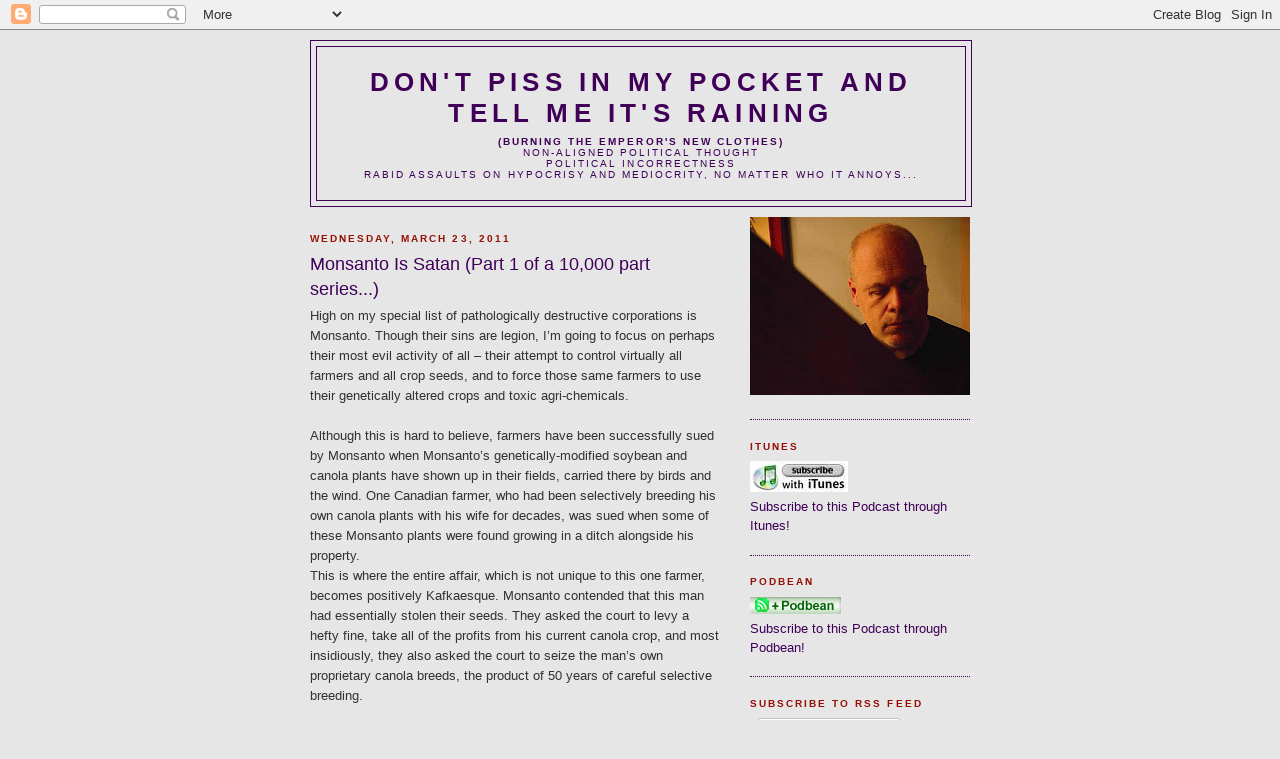

--- FILE ---
content_type: text/html; charset=UTF-8
request_url: https://samuelclaiborne.blogspot.com/2011/03/monsanto-is-satan-part-1-of-10000-part.html
body_size: 15376
content:
<!DOCTYPE html>
<html dir='ltr'>
<head>
<link href='https://www.blogger.com/static/v1/widgets/2944754296-widget_css_bundle.css' rel='stylesheet' type='text/css'/>
<meta content='text/html; charset=UTF-8' http-equiv='Content-Type'/>
<meta content='blogger' name='generator'/>
<link href='https://samuelclaiborne.blogspot.com/favicon.ico' rel='icon' type='image/x-icon'/>
<link href='http://samuelclaiborne.blogspot.com/2011/03/monsanto-is-satan-part-1-of-10000-part.html' rel='canonical'/>
<link rel="alternate" type="application/atom+xml" title="Don&#39;t Piss In My Pocket And Tell Me It&#39;s Raining - Atom" href="https://samuelclaiborne.blogspot.com/feeds/posts/default" />
<link rel="alternate" type="application/rss+xml" title="Don&#39;t Piss In My Pocket And Tell Me It&#39;s Raining - RSS" href="https://samuelclaiborne.blogspot.com/feeds/posts/default?alt=rss" />
<link rel="service.post" type="application/atom+xml" title="Don&#39;t Piss In My Pocket And Tell Me It&#39;s Raining - Atom" href="https://draft.blogger.com/feeds/5860140429672261410/posts/default" />

<link rel="alternate" type="application/atom+xml" title="Don&#39;t Piss In My Pocket And Tell Me It&#39;s Raining - Atom" href="https://samuelclaiborne.blogspot.com/feeds/5594569217320133644/comments/default" />
<!--Can't find substitution for tag [blog.ieCssRetrofitLinks]-->
<meta content='http://samuelclaiborne.blogspot.com/2011/03/monsanto-is-satan-part-1-of-10000-part.html' property='og:url'/>
<meta content='Monsanto Is Satan (Part 1 of a 10,000 part series...)' property='og:title'/>
<meta content='High on my special list of pathologically destructive corporations is Monsanto. Though their sins are legion, I’m going to focus on perhaps ...' property='og:description'/>
<title>Don't Piss In My Pocket And Tell Me It's Raining: Monsanto Is Satan (Part 1 of a 10,000 part series...)</title>
<style id='page-skin-1' type='text/css'><!--
/*
-----------------------------------------------
Blogger Template Style
Name:     Minima Black
Date:     26 Feb 2004
Updated by: Blogger Team
----------------------------------------------- */
/* Use this with templates/template-twocol.html */
body {
background:#e6e6e6;
margin:0;
color:#333333;
font: x-small "Trebuchet MS", Trebuchet, Verdana, Sans-serif;
font-size/* */:/**/small;
font-size: /**/small;
text-align: center;
}
a:link {
color:#6131BD;
text-decoration:none;
}
a:visited {
color:#6131BD;
text-decoration:none;
}
a:hover {
color:#400058;
text-decoration:underline;
}
a img {
border-width:0;
}
/* Header
-----------------------------------------------
*/
#header-wrapper {
width:660px;
margin:0 auto 10px;
border:1px solid #400058;
}
#header-inner {
background-position: center;
margin-left: auto;
margin-right: auto;
}
#header {
margin: 5px;
border: 1px solid #400058;
text-align: center;
color:#400058;
}
#header h1 {
margin:5px 5px 0;
padding:15px 20px .25em;
line-height:1.2em;
text-transform:uppercase;
letter-spacing:.2em;
font: normal bold 200% Trebuchet, Trebuchet MS, Arial, sans-serif;
}
#header a {
color:#400058;
text-decoration:none;
}
#header a:hover {
color:#400058;
}
#header .description {
margin:0 5px 5px;
padding:0 20px 15px;
max-width:700px;
text-transform:uppercase;
letter-spacing:.2em;
line-height: 1.4em;
font: normal normal 78% Trebuchet, Trebuchet MS, Arial, sans-serif;
color: #400058;
}
#header img {
margin-left: auto;
margin-right: auto;
}
/* Outer-Wrapper
----------------------------------------------- */
#outer-wrapper {
width: 660px;
margin:0 auto;
padding:10px;
text-align:left;
font: normal normal 100% 'Trebuchet MS',Trebuchet,Verdana,Sans-serif;
}
#main-wrapper {
width: 410px;
float: left;
word-wrap: break-word; /* fix for long text breaking sidebar float in IE */
overflow: hidden;     /* fix for long non-text content breaking IE sidebar float */
}
#sidebar-wrapper {
width: 220px;
float: right;
word-wrap: break-word; /* fix for long text breaking sidebar float in IE */
overflow: hidden;     /* fix for long non-text content breaking IE sidebar float */
}
/* Headings
----------------------------------------------- */
h2 {
margin:1.5em 0 .75em;
font:normal bold 78% 'Trebuchet MS',Trebuchet,Arial,Verdana,Sans-serif;
line-height: 1.4em;
text-transform:uppercase;
letter-spacing:.2em;
color:#940f04;
}
/* Posts
-----------------------------------------------
*/
h2.date-header {
margin:1.5em 0 .5em;
}
.post {
margin:.5em 0 1.5em;
border-bottom:1px dotted #400058;
padding-bottom:1.5em;
}
.post h3 {
margin:.25em 0 0;
padding:0 0 4px;
font-size:140%;
font-weight:normal;
line-height:1.4em;
color:#400058;
}
.post h3 a, .post h3 a:visited, .post h3 strong {
display:block;
text-decoration:none;
color:#400058;
font-weight:bold;
}
.post h3 strong, .post h3 a:hover {
color:#333333;
}
.post-body {
margin:0 0 .75em;
line-height:1.6em;
}
.post-body blockquote {
line-height:1.3em;
}
.post-footer {
margin: .75em 0;
color:#940f04;
text-transform:uppercase;
letter-spacing:.1em;
font: normal normal 78% Trebuchet, Trebuchet MS, Arial, sans-serif;
line-height: 1.4em;
}
.comment-link {
margin-left:.6em;
}
.post img, table.tr-caption-container {
padding:4px;
border:1px solid #400058;
}
.tr-caption-container img {
border: none;
padding: 0;
}
.post blockquote {
margin:1em 20px;
}
.post blockquote p {
margin:.75em 0;
}
/* Comments
----------------------------------------------- */
#comments h4 {
margin:1em 0;
font-weight: bold;
line-height: 1.4em;
text-transform:uppercase;
letter-spacing:.2em;
color: #940f04;
}
#comments-block {
margin:1em 0 1.5em;
line-height:1.6em;
}
#comments-block .comment-author {
margin:.5em 0;
}
#comments-block .comment-body {
margin:.25em 0 0;
}
#comments-block .comment-footer {
margin:-.25em 0 2em;
line-height: 1.4em;
text-transform:uppercase;
letter-spacing:.1em;
}
#comments-block .comment-body p {
margin:0 0 .75em;
}
.deleted-comment {
font-style:italic;
color:gray;
}
.feed-links {
clear: both;
line-height: 2.5em;
}
#blog-pager-newer-link {
float: left;
}
#blog-pager-older-link {
float: right;
}
#blog-pager {
text-align: center;
}
/* Sidebar Content
----------------------------------------------- */
.sidebar {
color: #400058;
line-height: 1.5em;
}
.sidebar ul {
list-style:none;
margin:0 0 0;
padding:0 0 0;
}
.sidebar li {
margin:0;
padding-top:0;
padding-right:0;
padding-bottom:.25em;
padding-left:15px;
text-indent:-15px;
line-height:1.5em;
}
.sidebar .widget, .main .widget {
border-bottom:1px dotted #400058;
margin:0 0 1.5em;
padding:0 0 1.5em;
}
.main .Blog {
border-bottom-width: 0;
}
/* Profile
----------------------------------------------- */
.profile-img {
float: left;
margin-top: 0;
margin-right: 5px;
margin-bottom: 5px;
margin-left: 0;
padding: 4px;
border: 1px solid #400058;
}
.profile-data {
margin:0;
text-transform:uppercase;
letter-spacing:.1em;
font: normal normal 78% Trebuchet, Trebuchet MS, Arial, sans-serif;
color: #940f04;
font-weight: bold;
line-height: 1.6em;
}
.profile-datablock {
margin:.5em 0 .5em;
}
.profile-textblock {
margin: 0.5em 0;
line-height: 1.6em;
}
.profile-link {
font: normal normal 78% Trebuchet, Trebuchet MS, Arial, sans-serif;
text-transform: uppercase;
letter-spacing: .1em;
}
/* Footer
----------------------------------------------- */
#footer {
width:660px;
clear:both;
margin:0 auto;
padding-top:15px;
line-height: 1.6em;
text-transform:uppercase;
letter-spacing:.1em;
text-align: center;
}

--></style>
<link href='https://draft.blogger.com/dyn-css/authorization.css?targetBlogID=5860140429672261410&amp;zx=fb2c8e4c-6bde-4490-9094-2c08736036ca' media='none' onload='if(media!=&#39;all&#39;)media=&#39;all&#39;' rel='stylesheet'/><noscript><link href='https://draft.blogger.com/dyn-css/authorization.css?targetBlogID=5860140429672261410&amp;zx=fb2c8e4c-6bde-4490-9094-2c08736036ca' rel='stylesheet'/></noscript>
<meta name='google-adsense-platform-account' content='ca-host-pub-1556223355139109'/>
<meta name='google-adsense-platform-domain' content='blogspot.com'/>

<!-- data-ad-client=ca-pub-5150098292215440 -->

</head>
<body>
<div class='navbar section' id='navbar'><div class='widget Navbar' data-version='1' id='Navbar1'><script type="text/javascript">
    function setAttributeOnload(object, attribute, val) {
      if(window.addEventListener) {
        window.addEventListener('load',
          function(){ object[attribute] = val; }, false);
      } else {
        window.attachEvent('onload', function(){ object[attribute] = val; });
      }
    }
  </script>
<div id="navbar-iframe-container"></div>
<script type="text/javascript" src="https://apis.google.com/js/platform.js"></script>
<script type="text/javascript">
      gapi.load("gapi.iframes:gapi.iframes.style.bubble", function() {
        if (gapi.iframes && gapi.iframes.getContext) {
          gapi.iframes.getContext().openChild({
              url: 'https://draft.blogger.com/navbar/5860140429672261410?po\x3d5594569217320133644\x26origin\x3dhttps://samuelclaiborne.blogspot.com',
              where: document.getElementById("navbar-iframe-container"),
              id: "navbar-iframe"
          });
        }
      });
    </script><script type="text/javascript">
(function() {
var script = document.createElement('script');
script.type = 'text/javascript';
script.src = '//pagead2.googlesyndication.com/pagead/js/google_top_exp.js';
var head = document.getElementsByTagName('head')[0];
if (head) {
head.appendChild(script);
}})();
</script>
</div></div>
<div id='outer-wrapper'><div id='wrap2'>
<!-- skip links for text browsers -->
<span id='skiplinks' style='display:none;'>
<a href='#main'>skip to main </a> |
      <a href='#sidebar'>skip to sidebar</a>
</span>
<div id='header-wrapper'>
<div class='header section' id='header'><div class='widget Header' data-version='1' id='Header1'>
<div id='header-inner'>
<div class='titlewrapper'>
<h1 class='title'>
<a href='https://samuelclaiborne.blogspot.com/'>
Don't Piss In My Pocket And Tell Me It's Raining
</a>
</h1>
</div>
<div class='descriptionwrapper'>
<p class='description'><span><strong>(Burning the Emperor's New Clothes)</strong><br>Non-Aligned Political Thought<br>Political Incorrectness<br>Rabid assaults on hypocrisy and mediocrity, no matter who it annoys...</span></p>
</div>
</div>
</div></div>
</div>
<div id='content-wrapper'>
<div id='crosscol-wrapper' style='text-align:center'>
<div class='crosscol no-items section' id='crosscol'></div>
</div>
<div id='main-wrapper'>
<div class='main section' id='main'><div class='widget Blog' data-version='1' id='Blog1'>
<div class='blog-posts hfeed'>

          <div class="date-outer">
        
<h2 class='date-header'><span>Wednesday, March 23, 2011</span></h2>

          <div class="date-posts">
        
<div class='post-outer'>
<div class='post hentry uncustomized-post-template' itemprop='blogPost' itemscope='itemscope' itemtype='http://schema.org/BlogPosting'>
<meta content='5860140429672261410' itemprop='blogId'/>
<meta content='5594569217320133644' itemprop='postId'/>
<a name='5594569217320133644'></a>
<h3 class='post-title entry-title' itemprop='name'>
Monsanto Is Satan (Part 1 of a 10,000 part series...)
</h3>
<div class='post-header'>
<div class='post-header-line-1'></div>
</div>
<div class='post-body entry-content' id='post-body-5594569217320133644' itemprop='description articleBody'>
High on my special list of pathologically destructive corporations is Monsanto. Though their sins are legion, I&#8217;m going to focus on perhaps their most evil activity of all &#8211; their attempt to control virtually all farmers and all crop seeds, and to force those same farmers to use their genetically altered crops and toxic agri-chemicals.<br />
<br />
Although this is hard to believe, farmers have been successfully sued by Monsanto when Monsanto&#8217;s genetically-modified soybean and canola plants have shown up in their fields, carried there by birds and the wind. One Canadian farmer, who had been selectively breeding his own canola plants with his wife for decades, was sued when some of these Monsanto plants were found growing in a ditch alongside his property. <br />
This is where the entire affair, which is not unique to this one farmer, becomes positively Kafkaesque. Monsanto contended that this man had essentially stolen their seeds. They asked the court to levy a hefty fine, take all of the profits from his current canola crop, and most insidiously, they also asked the court to seize the man&#8217;s own proprietary canola breeds, the product of 50 years of careful selective breeding. <br />
<br />
Because of a few plants found in a ditch, Monsanto not only wanted to bankrupt this farmer, they wanted to steal his intellectual property as well.<br />
<br />
As utterly bizarre as it seems , the court upheld Monsanto&#8217;s claims in full. But this was no ordinary farmer. He appealed to Canada&#8217;s Saskatchewan appellate court, where the 3 justice panel again upheld Monsanto&#8217;s position. <br />
<br />
He appealed once more, this time to Canada&#8217;s Supreme Court, which agreed to hear the case. Somewhere along the line, Monsanto must have felt the winds of change, because they suddenly agreed to an out-of-court settlement. Not only will this brave farmer keep his seeds, and not pay any fines, but Monsanto will be legally liable for eliminating any of their contaminating GMO canola that finds its way onto his land. <br />
He has won, but thousands like him are daily being bullied, stolen from, and often bankrupted by this giant company that literally seeks control over the world&#8217;s seed supply. <br />
<br />
Monsanto&#8217;s contracts, signed by any farmer who wants to use their seed, say it all:<br />
The farmer cannot use his own seeds at all; he must only buy seeds from Monsanto<br />
The farmer can only use Monsanto chemical fertilizers, insecticides and herbicides.<br />
Monsanto&#8217;s private investigative force, mostly composed of highly-coercive ex-law-enforcement officers is permitted to search their land whenever they want, without notice, for 3 years after they stop using Monsanto seed.<br />
<br />
Most incredibly: The farmer can never sue Monsanto. He must waive all rights to future lawsuits for any reason.<br />
<br />
When Monsanto and the other big GMO companies first started pushing their &#8216;Frankenfood&#8217; products, they claimed that they would never interbreed with other strains, and would never &#8216;escape into the wild&#8217;. Just the opposite is true: all over Canada and the USA, their GMO canola can be found, spreading like an invasive weed. It&#8217;s in ditches everywhere, and it&#8217;s crowding out other strains. Indeed, it looks as if it&#8217;s now virtually impossible to grow completely non-GMO soy or canola anywhere on this continent.<br />
<br />
And just what are their seeds genetically modified to do? In the case of their canola, it&#8217;s called &#8216;Roundup Ready&#8217;, which means that the plants have been genetically modified to be highly resistant to Monsanto&#8217;s toxic Roundup herbicide. This allows canola farmers to blitz their fields with heretofore unheard of levels of toxic herbicides, a sort of slow-motion agent-oranging of the entire American and Canadian heartland.<br />
<br />
The creation of plants that will allow even more poisoning of the land, even more toxic residues in our foodstuffs, even more depletion of bees, butterflies and other natural pollinators is doubly, triply evil. <br />
<br />
The Europeans have been way ahead of us on this, banning GMO foods. A small band of Organic farmers is currently suing Monsanto for destroying their plant strains and infecting their fields. Not only do we need to support this David and Goliath struggle, but it&#8217;s time we revisit the entire GMO question. It&#8217;s time to ban all new GMO crops, and not just from commercial use, but from research plots too. GMO wheat is growing in small plots all over the US and Canada. Wheat is, of course, a relative of grass, and spreads just as readily. The fallacy that GMO plants can be segregated has been proven over and over. It&#8217;s time to take action and petition the Obama administration to follow Europe&#8217;s lead and ban GMO crops and crop research.<br />
<br />
  <div> <object align="middle" classid="clsid:d27cdb6e-ae6d-11cf-96b8-444553540000" codebase="http://fpdownload.macromedia.com/pub/shockwave/cabs/flash/swflash.cab#version=6,0,0,0" height="25" id="mp3playerdarksmallv3" width="210">
 <param name="allowScriptAccess" value="sameDomain" /> <param name="movie" value="//www.podbean.com/podcast-audio-video-blog-player/mp3playerdarksmallv3.swf?audioPath=http://pissinmypocket.podbean.com/mf/play/6ybjkk/Monsanto_GMO.mp3&amp;autoStart=no"> <param name="quality" value="high" /><param name="bgcolor" value="#ffffff" /><param name="wmode" value="transparent" /> <embed src="//www.podbean.com/podcast-audio-video-blog-player/mp3playerdarksmallv3.swf?audioPath=http://pissinmypocket.podbean.com/mf/play/6ybjkk/Monsanto_GMO.mp3&amp;autoStart=no" quality="high" width="210" height="25" name="mp3playerdarksmallv3" align="middle" allowscriptaccess="sameDomain" wmode="transparent" type="application/x-shockwave-flash" pluginspage="http://www.macromedia.com/go/getflashplayer"></embed>
 </object><br />
 <br /><a href="http://www.podbean.com" style="font-family: arial, helvetica, sans-serif; font-size: 11px; font-weight: normal; padding-left: 41px; color: #2DA274; text-decoration: none; border-bottom: none;">Podcast Powered By Podbean</a><br />
 </div>
<div style='clear: both;'></div>
</div>
<div class='post-footer'>
<div class='post-footer-line post-footer-line-1'>
<span class='post-author vcard'>
</span>
<span class='post-timestamp'>
</span>
<span class='post-comment-link'>
</span>
<span class='post-icons'>
<span class='item-action'>
<a href='https://draft.blogger.com/email-post/5860140429672261410/5594569217320133644' title='Email Post'>
<img alt='' class='icon-action' height='13' src='https://resources.blogblog.com/img/icon18_email.gif' width='18'/>
</a>
</span>
<span class='item-control blog-admin pid-595462900'>
<a href='https://draft.blogger.com/post-edit.g?blogID=5860140429672261410&postID=5594569217320133644&from=pencil' title='Edit Post'>
<img alt='' class='icon-action' height='18' src='https://resources.blogblog.com/img/icon18_edit_allbkg.gif' width='18'/>
</a>
</span>
</span>
<div class='post-share-buttons goog-inline-block'>
</div>
</div>
<div class='post-footer-line post-footer-line-2'>
<span class='post-labels'>
</span>
</div>
<div class='post-footer-line post-footer-line-3'>
<span class='post-location'>
</span>
</div>
</div>
</div>
<div class='comments' id='comments'>
<a name='comments'></a>
<h4>6 comments:</h4>
<div class='comments-content'>
<script async='async' src='' type='text/javascript'></script>
<script type='text/javascript'>
    (function() {
      var items = null;
      var msgs = null;
      var config = {};

// <![CDATA[
      var cursor = null;
      if (items && items.length > 0) {
        cursor = parseInt(items[items.length - 1].timestamp) + 1;
      }

      var bodyFromEntry = function(entry) {
        var text = (entry &&
                    ((entry.content && entry.content.$t) ||
                     (entry.summary && entry.summary.$t))) ||
            '';
        if (entry && entry.gd$extendedProperty) {
          for (var k in entry.gd$extendedProperty) {
            if (entry.gd$extendedProperty[k].name == 'blogger.contentRemoved') {
              return '<span class="deleted-comment">' + text + '</span>';
            }
          }
        }
        return text;
      }

      var parse = function(data) {
        cursor = null;
        var comments = [];
        if (data && data.feed && data.feed.entry) {
          for (var i = 0, entry; entry = data.feed.entry[i]; i++) {
            var comment = {};
            // comment ID, parsed out of the original id format
            var id = /blog-(\d+).post-(\d+)/.exec(entry.id.$t);
            comment.id = id ? id[2] : null;
            comment.body = bodyFromEntry(entry);
            comment.timestamp = Date.parse(entry.published.$t) + '';
            if (entry.author && entry.author.constructor === Array) {
              var auth = entry.author[0];
              if (auth) {
                comment.author = {
                  name: (auth.name ? auth.name.$t : undefined),
                  profileUrl: (auth.uri ? auth.uri.$t : undefined),
                  avatarUrl: (auth.gd$image ? auth.gd$image.src : undefined)
                };
              }
            }
            if (entry.link) {
              if (entry.link[2]) {
                comment.link = comment.permalink = entry.link[2].href;
              }
              if (entry.link[3]) {
                var pid = /.*comments\/default\/(\d+)\?.*/.exec(entry.link[3].href);
                if (pid && pid[1]) {
                  comment.parentId = pid[1];
                }
              }
            }
            comment.deleteclass = 'item-control blog-admin';
            if (entry.gd$extendedProperty) {
              for (var k in entry.gd$extendedProperty) {
                if (entry.gd$extendedProperty[k].name == 'blogger.itemClass') {
                  comment.deleteclass += ' ' + entry.gd$extendedProperty[k].value;
                } else if (entry.gd$extendedProperty[k].name == 'blogger.displayTime') {
                  comment.displayTime = entry.gd$extendedProperty[k].value;
                }
              }
            }
            comments.push(comment);
          }
        }
        return comments;
      };

      var paginator = function(callback) {
        if (hasMore()) {
          var url = config.feed + '?alt=json&v=2&orderby=published&reverse=false&max-results=50';
          if (cursor) {
            url += '&published-min=' + new Date(cursor).toISOString();
          }
          window.bloggercomments = function(data) {
            var parsed = parse(data);
            cursor = parsed.length < 50 ? null
                : parseInt(parsed[parsed.length - 1].timestamp) + 1
            callback(parsed);
            window.bloggercomments = null;
          }
          url += '&callback=bloggercomments';
          var script = document.createElement('script');
          script.type = 'text/javascript';
          script.src = url;
          document.getElementsByTagName('head')[0].appendChild(script);
        }
      };
      var hasMore = function() {
        return !!cursor;
      };
      var getMeta = function(key, comment) {
        if ('iswriter' == key) {
          var matches = !!comment.author
              && comment.author.name == config.authorName
              && comment.author.profileUrl == config.authorUrl;
          return matches ? 'true' : '';
        } else if ('deletelink' == key) {
          return config.baseUri + '/comment/delete/'
               + config.blogId + '/' + comment.id;
        } else if ('deleteclass' == key) {
          return comment.deleteclass;
        }
        return '';
      };

      var replybox = null;
      var replyUrlParts = null;
      var replyParent = undefined;

      var onReply = function(commentId, domId) {
        if (replybox == null) {
          // lazily cache replybox, and adjust to suit this style:
          replybox = document.getElementById('comment-editor');
          if (replybox != null) {
            replybox.height = '250px';
            replybox.style.display = 'block';
            replyUrlParts = replybox.src.split('#');
          }
        }
        if (replybox && (commentId !== replyParent)) {
          replybox.src = '';
          document.getElementById(domId).insertBefore(replybox, null);
          replybox.src = replyUrlParts[0]
              + (commentId ? '&parentID=' + commentId : '')
              + '#' + replyUrlParts[1];
          replyParent = commentId;
        }
      };

      var hash = (window.location.hash || '#').substring(1);
      var startThread, targetComment;
      if (/^comment-form_/.test(hash)) {
        startThread = hash.substring('comment-form_'.length);
      } else if (/^c[0-9]+$/.test(hash)) {
        targetComment = hash.substring(1);
      }

      // Configure commenting API:
      var configJso = {
        'maxDepth': config.maxThreadDepth
      };
      var provider = {
        'id': config.postId,
        'data': items,
        'loadNext': paginator,
        'hasMore': hasMore,
        'getMeta': getMeta,
        'onReply': onReply,
        'rendered': true,
        'initComment': targetComment,
        'initReplyThread': startThread,
        'config': configJso,
        'messages': msgs
      };

      var render = function() {
        if (window.goog && window.goog.comments) {
          var holder = document.getElementById('comment-holder');
          window.goog.comments.render(holder, provider);
        }
      };

      // render now, or queue to render when library loads:
      if (window.goog && window.goog.comments) {
        render();
      } else {
        window.goog = window.goog || {};
        window.goog.comments = window.goog.comments || {};
        window.goog.comments.loadQueue = window.goog.comments.loadQueue || [];
        window.goog.comments.loadQueue.push(render);
      }
    })();
// ]]>
  </script>
<div id='comment-holder'>
<div class="comment-thread toplevel-thread"><ol id="top-ra"><li class="comment" id="c5705885576028507495"><div class="avatar-image-container"><img src="" alt=""/></div><div class="comment-block"><div class="comment-header"><cite class="user">Anonymous</cite><span class="icon user "></span><span class="datetime secondary-text"><a rel="nofollow" href="https://samuelclaiborne.blogspot.com/2011/03/monsanto-is-satan-part-1-of-10000-part.html?showComment=1300931176221#c5705885576028507495">March 23, 2011 at 9:46&#8239;PM</a></span></div><p class="comment-content">I totally agree with you that Monsatan is pretty much THE definition of pure evil. When I watched the documentary King Korn several years ago, my eyes were opened and my heart  broken by what I learned. I left the theater so angry and feeling so hopeless that a corporation can go about systematically ruining the lives of hard working farmers for stealing the crops that THEY are polluting the farmers&#39; field with, and using the judicial system, no less, as their weapon! How much more surreal could it get? There must be more we could do in addition to write letters and make phone calls.</p><span class="comment-actions secondary-text"><a class="comment-reply" target="_self" data-comment-id="5705885576028507495">Reply</a><span class="item-control blog-admin blog-admin pid-271232434"><a target="_self" href="https://draft.blogger.com/comment/delete/5860140429672261410/5705885576028507495">Delete</a></span></span></div><div class="comment-replies"><div id="c5705885576028507495-rt" class="comment-thread inline-thread hidden"><span class="thread-toggle thread-expanded"><span class="thread-arrow"></span><span class="thread-count"><a target="_self">Replies</a></span></span><ol id="c5705885576028507495-ra" class="thread-chrome thread-expanded"><div></div><div id="c5705885576028507495-continue" class="continue"><a class="comment-reply" target="_self" data-comment-id="5705885576028507495">Reply</a></div></ol></div></div><div class="comment-replybox-single" id="c5705885576028507495-ce"></div></li><li class="comment" id="c764875673930308564"><div class="avatar-image-container"><img src="" alt=""/></div><div class="comment-block"><div class="comment-header"><cite class="user">Anonymous</cite><span class="icon user "></span><span class="datetime secondary-text"><a rel="nofollow" href="https://samuelclaiborne.blogspot.com/2011/03/monsanto-is-satan-part-1-of-10000-part.html?showComment=1321248344886#c764875673930308564">November 14, 2011 at 12:25&#8239;AM</a></span></div><p class="comment-content">For those of you following Monsanto&#39;s evil machinations...<br><br>Please keep an eye on Boulder, Colorado throughout 2011 and 2012. Here in supposedly liberal, organic Boulder, Monsanto appears to be hard at work and probably has been hard at work since the 1990s. <br><br>Many informed individuals in Colorado believe that Monsanto is attempting to influence if not virtually &quot;take over&quot; the vast open space owned by Boulder County, and GMO crops are actually allowed on publicly owned open space! If neighboring plots of land (organic and pesticide both) should be contaminated by Monsanto&#39;s toxic DNA, it is quite possible that Monsanto could sue local farmers and perhaps even Boulder County itself.<br><br>The &quot;leadership&quot; of Boulder County seems to be quite oblivious to public input and not a few are concerned that there might be already much corruption in Boulder County. Anybody who has followed this evil corporation would not be surprised.</p><span class="comment-actions secondary-text"><a class="comment-reply" target="_self" data-comment-id="764875673930308564">Reply</a><span class="item-control blog-admin blog-admin pid-271232434"><a target="_self" href="https://draft.blogger.com/comment/delete/5860140429672261410/764875673930308564">Delete</a></span></span></div><div class="comment-replies"><div id="c764875673930308564-rt" class="comment-thread inline-thread hidden"><span class="thread-toggle thread-expanded"><span class="thread-arrow"></span><span class="thread-count"><a target="_self">Replies</a></span></span><ol id="c764875673930308564-ra" class="thread-chrome thread-expanded"><div></div><div id="c764875673930308564-continue" class="continue"><a class="comment-reply" target="_self" data-comment-id="764875673930308564">Reply</a></div></ol></div></div><div class="comment-replybox-single" id="c764875673930308564-ce"></div></li><li class="comment" id="c2553544785214014643"><div class="avatar-image-container"><img src="" alt=""/></div><div class="comment-block"><div class="comment-header"><cite class="user"><a href="http://facebook.com/mark.bielby1" rel="nofollow">Mark Bielby</a></cite><span class="icon user "></span><span class="datetime secondary-text"><a rel="nofollow" href="https://samuelclaiborne.blogspot.com/2011/03/monsanto-is-satan-part-1-of-10000-part.html?showComment=1327594031562#c2553544785214014643">January 26, 2012 at 11:07&#8239;AM</a></span></div><p class="comment-content">&#8206;&quot;If the people cannot trust their government to do the job for which it exists - to protect them and to promote their common welfare - all else is lost.&quot;<br>Barack Obama .... well we sure can&#39;t trust Obama and all else is not lost! <br><br>BAN GMO&#39;s  !!!!</p><span class="comment-actions secondary-text"><a class="comment-reply" target="_self" data-comment-id="2553544785214014643">Reply</a><span class="item-control blog-admin blog-admin pid-271232434"><a target="_self" href="https://draft.blogger.com/comment/delete/5860140429672261410/2553544785214014643">Delete</a></span></span></div><div class="comment-replies"><div id="c2553544785214014643-rt" class="comment-thread inline-thread"><span class="thread-toggle thread-expanded"><span class="thread-arrow"></span><span class="thread-count"><a target="_self">Replies</a></span></span><ol id="c2553544785214014643-ra" class="thread-chrome thread-expanded"><div><li class="comment" id="c1345752329227336611"><div class="avatar-image-container"><img src="" alt=""/></div><div class="comment-block"><div class="comment-header"><cite class="user">Anonymous</cite><span class="icon user "></span><span class="datetime secondary-text"><a rel="nofollow" href="https://samuelclaiborne.blogspot.com/2011/03/monsanto-is-satan-part-1-of-10000-part.html?showComment=1327735622967#c1345752329227336611">January 28, 2012 at 2:27&#8239;AM</a></span></div><p class="comment-content">apart from the Monsanto seeds and the monsanto meat...(poor animals)..I am concerned about this miniscule &quot;chip&quot; that Obama (Mr.Charming!) is convincing the public to have in their bodies...AND it being so small, how do we know we have not already been chipped...to think that people of the world are so stupid they are going to DEMAND it...and remember, the powers that be DO NOT WANT US TO BE HEALTHY... Keep them sick and in need...then they have CONTROL...I heard a speaker say once....think about the kind of world you would like to live in, and if enought people focused on that, then it will be...    I would like to believe that..     Joy and Beauty ALWAYS..Panda Broad...Bridgetown. W.A.</p><span class="comment-actions secondary-text"><span class="item-control blog-admin blog-admin pid-271232434"><a target="_self" href="https://draft.blogger.com/comment/delete/5860140429672261410/1345752329227336611">Delete</a></span></span></div><div class="comment-replies"><div id="c1345752329227336611-rt" class="comment-thread inline-thread hidden"><span class="thread-toggle thread-expanded"><span class="thread-arrow"></span><span class="thread-count"><a target="_self">Replies</a></span></span><ol id="c1345752329227336611-ra" class="thread-chrome thread-expanded"><div></div><div id="c1345752329227336611-continue" class="continue"><a class="comment-reply" target="_self" data-comment-id="1345752329227336611">Reply</a></div></ol></div></div><div class="comment-replybox-single" id="c1345752329227336611-ce"></div></li><li class="comment" id="c7011426597468849448"><div class="avatar-image-container"><img src="" alt=""/></div><div class="comment-block"><div class="comment-header"><cite class="user">Anonymous</cite><span class="icon user "></span><span class="datetime secondary-text"><a rel="nofollow" href="https://samuelclaiborne.blogspot.com/2011/03/monsanto-is-satan-part-1-of-10000-part.html?showComment=1343850415061#c7011426597468849448">August 1, 2012 at 3:46&#8239;PM</a></span></div><p class="comment-content">I have not heard Obama say ONE WORD about this &#39;chip&#39;. What are your sources? And please don&#39;t say Fox or Drudge or Rush or their like.</p><span class="comment-actions secondary-text"><span class="item-control blog-admin blog-admin pid-271232434"><a target="_self" href="https://draft.blogger.com/comment/delete/5860140429672261410/7011426597468849448">Delete</a></span></span></div><div class="comment-replies"><div id="c7011426597468849448-rt" class="comment-thread inline-thread hidden"><span class="thread-toggle thread-expanded"><span class="thread-arrow"></span><span class="thread-count"><a target="_self">Replies</a></span></span><ol id="c7011426597468849448-ra" class="thread-chrome thread-expanded"><div></div><div id="c7011426597468849448-continue" class="continue"><a class="comment-reply" target="_self" data-comment-id="7011426597468849448">Reply</a></div></ol></div></div><div class="comment-replybox-single" id="c7011426597468849448-ce"></div></li></div><div id="c2553544785214014643-continue" class="continue"><a class="comment-reply" target="_self" data-comment-id="2553544785214014643">Reply</a></div></ol></div></div><div class="comment-replybox-single" id="c2553544785214014643-ce"></div></li><li class="comment" id="c5367962277000110053"><div class="avatar-image-container"><img src="" alt=""/></div><div class="comment-block"><div class="comment-header"><cite class="user"><a href="https://draft.blogger.com/profile/02916241644203094813" rel="nofollow">Chaoszen</a></cite><span class="icon user "></span><span class="datetime secondary-text"><a rel="nofollow" href="https://samuelclaiborne.blogspot.com/2011/03/monsanto-is-satan-part-1-of-10000-part.html?showComment=1351146568374#c5367962277000110053">October 25, 2012 at 2:29&#8239;AM</a></span></div><p class="comment-content">I didn&#39;t see one mention of Obama in the article at all. But all the right wing slime crawls out from under a rock and starts raving.</p><span class="comment-actions secondary-text"><a class="comment-reply" target="_self" data-comment-id="5367962277000110053">Reply</a><span class="item-control blog-admin blog-admin pid-362507887"><a target="_self" href="https://draft.blogger.com/comment/delete/5860140429672261410/5367962277000110053">Delete</a></span></span></div><div class="comment-replies"><div id="c5367962277000110053-rt" class="comment-thread inline-thread hidden"><span class="thread-toggle thread-expanded"><span class="thread-arrow"></span><span class="thread-count"><a target="_self">Replies</a></span></span><ol id="c5367962277000110053-ra" class="thread-chrome thread-expanded"><div></div><div id="c5367962277000110053-continue" class="continue"><a class="comment-reply" target="_self" data-comment-id="5367962277000110053">Reply</a></div></ol></div></div><div class="comment-replybox-single" id="c5367962277000110053-ce"></div></li></ol><div id="top-continue" class="continue"><a class="comment-reply" target="_self">Add comment</a></div><div class="comment-replybox-thread" id="top-ce"></div><div class="loadmore hidden" data-post-id="5594569217320133644"><a target="_self">Load more...</a></div></div>
</div>
</div>
<p class='comment-footer'>
<div class='comment-form'>
<a name='comment-form'></a>
<p>
</p>
<a href='https://draft.blogger.com/comment/frame/5860140429672261410?po=5594569217320133644&hl=en&saa=85391&origin=https://samuelclaiborne.blogspot.com' id='comment-editor-src'></a>
<iframe allowtransparency='true' class='blogger-iframe-colorize blogger-comment-from-post' frameborder='0' height='410px' id='comment-editor' name='comment-editor' src='' width='100%'></iframe>
<script src='https://www.blogger.com/static/v1/jsbin/2830521187-comment_from_post_iframe.js' type='text/javascript'></script>
<script type='text/javascript'>
      BLOG_CMT_createIframe('https://draft.blogger.com/rpc_relay.html');
    </script>
</div>
</p>
<div id='backlinks-container'>
<div id='Blog1_backlinks-container'>
</div>
</div>
</div>
</div>

        </div></div>
      
</div>
<div class='blog-pager' id='blog-pager'>
<span id='blog-pager-newer-link'>
<a class='blog-pager-newer-link' href='https://samuelclaiborne.blogspot.com/2011/04/monsanto-is-satan-part-2-of-10000-part.html' id='Blog1_blog-pager-newer-link' title='Newer Post'>Newer Post</a>
</span>
<span id='blog-pager-older-link'>
<a class='blog-pager-older-link' href='https://samuelclaiborne.blogspot.com/2010/12/imagine.html' id='Blog1_blog-pager-older-link' title='Older Post'>Older Post</a>
</span>
<a class='home-link' href='https://samuelclaiborne.blogspot.com/'>Home</a>
</div>
<div class='clear'></div>
<div class='post-feeds'>
<div class='feed-links'>
Subscribe to:
<a class='feed-link' href='https://samuelclaiborne.blogspot.com/feeds/5594569217320133644/comments/default' target='_blank' type='application/atom+xml'>Post Comments (Atom)</a>
</div>
</div>
</div></div>
</div>
<div id='sidebar-wrapper'>
<div class='sidebar section' id='sidebar'><div class='widget Image' data-version='1' id='Image1'>
<div class='widget-content'>
<img alt='' height='178' id='Image1_img' src='https://blogger.googleusercontent.com/img/b/R29vZ2xl/AVvXsEilrxVwLMk_VIQ8q9FIjybZbnRrU5YSNCD5dK_m3TlL6sNJFxvBuPxqu-W9I4Q0svYoB_97RvN3PA05lsGfGboOqoFRUSCO3WeBQdCwAeh5kEcIRZ-DNNEBTqhcaez7JLg0RSZG9t9iyd4/s220/smc.jpg' width='220'/>
<br/>
</div>
<div class='clear'></div>
</div><div class='widget Image' data-version='1' id='Image2'>
<h2>Itunes</h2>
<div class='widget-content'>
<a href='http://itunes.apple.com/WebObjects/MZStore.woa/wa/viewPodcast?id=304643020'>
<img alt='Itunes' height='31' id='Image2_img' src='https://blogger.googleusercontent.com/img/b/R29vZ2xl/AVvXsEh4wlARfw1AtwUaHNfcXi0QQUZCrUzA2oAtw3Ash4S5wRrfpyYgZ2gp9xrZ4tG2jV1eAzDpmYS9UWpqp48-lJoJ6Nin-lNOYp8r3Cuc4vppG2k4GzkDeGUwSgKOsXpRflc9Uk9VSZTjaI4/s220/subscribe_itunes_a.jpg' width='98'/>
</a>
<br/>
<span class='caption'>Subscribe to this Podcast through Itunes!</span>
</div>
<div class='clear'></div>
</div><div class='widget HTML' data-version='1' id='HTML1'>
<h2 class='title'>PodBean</h2>
<div class='widget-content'>
<a href="http://www.podbean.com/podcast-add-my-subscription?pid=40389"><img border="0" src="https://lh3.googleusercontent.com/blogger_img_proxy/AEn0k_vpHavV5xcM9qrdD5Dq3_OI_jfOZjQXeOwQH28SYVwa1XW0AjyLECs6FwIVb-pmq0cbpYBcabv6dOKSzqvUMyAgr7IQZToRBALuR5oDnIRjsxs=s0-d" target="_blank"></a><br/>Subscribe to this Podcast through Podbean!
</div>
<div class='clear'></div>
</div><div class='widget Subscribe' data-version='1' id='Subscribe1'>
<div style='white-space:nowrap'>
<h2 class='title'>Subscribe to RSS Feed</h2>
<div class='widget-content'>
<div class='subscribe-wrapper subscribe-type-POST'>
<div class='subscribe expanded subscribe-type-POST' id='SW_READER_LIST_Subscribe1POST' style='display:none;'>
<div class='top'>
<span class='inner' onclick='return(_SW_toggleReaderList(event, "Subscribe1POST"));'>
<img class='subscribe-dropdown-arrow' src='https://resources.blogblog.com/img/widgets/arrow_dropdown.gif'/>
<img align='absmiddle' alt='' border='0' class='feed-icon' src='https://resources.blogblog.com/img/icon_feed12.png'/>
Posts
</span>
<div class='feed-reader-links'>
<a class='feed-reader-link' href='https://www.netvibes.com/subscribe.php?url=https%3A%2F%2Fsamuelclaiborne.blogspot.com%2Ffeeds%2Fposts%2Fdefault' target='_blank'>
<img src='https://resources.blogblog.com/img/widgets/subscribe-netvibes.png'/>
</a>
<a class='feed-reader-link' href='https://add.my.yahoo.com/content?url=https%3A%2F%2Fsamuelclaiborne.blogspot.com%2Ffeeds%2Fposts%2Fdefault' target='_blank'>
<img src='https://resources.blogblog.com/img/widgets/subscribe-yahoo.png'/>
</a>
<a class='feed-reader-link' href='https://samuelclaiborne.blogspot.com/feeds/posts/default' target='_blank'>
<img align='absmiddle' class='feed-icon' src='https://resources.blogblog.com/img/icon_feed12.png'/>
                  Atom
                </a>
</div>
</div>
<div class='bottom'></div>
</div>
<div class='subscribe' id='SW_READER_LIST_CLOSED_Subscribe1POST' onclick='return(_SW_toggleReaderList(event, "Subscribe1POST"));'>
<div class='top'>
<span class='inner'>
<img class='subscribe-dropdown-arrow' src='https://resources.blogblog.com/img/widgets/arrow_dropdown.gif'/>
<span onclick='return(_SW_toggleReaderList(event, "Subscribe1POST"));'>
<img align='absmiddle' alt='' border='0' class='feed-icon' src='https://resources.blogblog.com/img/icon_feed12.png'/>
Posts
</span>
</span>
</div>
<div class='bottom'></div>
</div>
</div>
<div class='subscribe-wrapper subscribe-type-PER_POST'>
<div class='subscribe expanded subscribe-type-PER_POST' id='SW_READER_LIST_Subscribe1PER_POST' style='display:none;'>
<div class='top'>
<span class='inner' onclick='return(_SW_toggleReaderList(event, "Subscribe1PER_POST"));'>
<img class='subscribe-dropdown-arrow' src='https://resources.blogblog.com/img/widgets/arrow_dropdown.gif'/>
<img align='absmiddle' alt='' border='0' class='feed-icon' src='https://resources.blogblog.com/img/icon_feed12.png'/>
Comments
</span>
<div class='feed-reader-links'>
<a class='feed-reader-link' href='https://www.netvibes.com/subscribe.php?url=https%3A%2F%2Fsamuelclaiborne.blogspot.com%2Ffeeds%2F5594569217320133644%2Fcomments%2Fdefault' target='_blank'>
<img src='https://resources.blogblog.com/img/widgets/subscribe-netvibes.png'/>
</a>
<a class='feed-reader-link' href='https://add.my.yahoo.com/content?url=https%3A%2F%2Fsamuelclaiborne.blogspot.com%2Ffeeds%2F5594569217320133644%2Fcomments%2Fdefault' target='_blank'>
<img src='https://resources.blogblog.com/img/widgets/subscribe-yahoo.png'/>
</a>
<a class='feed-reader-link' href='https://samuelclaiborne.blogspot.com/feeds/5594569217320133644/comments/default' target='_blank'>
<img align='absmiddle' class='feed-icon' src='https://resources.blogblog.com/img/icon_feed12.png'/>
                  Atom
                </a>
</div>
</div>
<div class='bottom'></div>
</div>
<div class='subscribe' id='SW_READER_LIST_CLOSED_Subscribe1PER_POST' onclick='return(_SW_toggleReaderList(event, "Subscribe1PER_POST"));'>
<div class='top'>
<span class='inner'>
<img class='subscribe-dropdown-arrow' src='https://resources.blogblog.com/img/widgets/arrow_dropdown.gif'/>
<span onclick='return(_SW_toggleReaderList(event, "Subscribe1PER_POST"));'>
<img align='absmiddle' alt='' border='0' class='feed-icon' src='https://resources.blogblog.com/img/icon_feed12.png'/>
Comments
</span>
</span>
</div>
<div class='bottom'></div>
</div>
</div>
<div style='clear:both'></div>
</div>
</div>
<div class='clear'></div>
</div><div class='widget BlogArchive' data-version='1' id='BlogArchive1'>
<h2>Blog Archive</h2>
<div class='widget-content'>
<div id='ArchiveList'>
<div id='BlogArchive1_ArchiveList'>
<ul class='hierarchy'>
<li class='archivedate collapsed'>
<a class='toggle' href='javascript:void(0)'>
<span class='zippy'>

        &#9658;&#160;
      
</span>
</a>
<a class='post-count-link' href='https://samuelclaiborne.blogspot.com/2012/'>
2012
</a>
<span class='post-count' dir='ltr'>(2)</span>
<ul class='hierarchy'>
<li class='archivedate collapsed'>
<a class='toggle' href='javascript:void(0)'>
<span class='zippy'>

        &#9658;&#160;
      
</span>
</a>
<a class='post-count-link' href='https://samuelclaiborne.blogspot.com/2012/10/'>
October
</a>
<span class='post-count' dir='ltr'>(1)</span>
</li>
</ul>
<ul class='hierarchy'>
<li class='archivedate collapsed'>
<a class='toggle' href='javascript:void(0)'>
<span class='zippy'>

        &#9658;&#160;
      
</span>
</a>
<a class='post-count-link' href='https://samuelclaiborne.blogspot.com/2012/01/'>
January
</a>
<span class='post-count' dir='ltr'>(1)</span>
</li>
</ul>
</li>
</ul>
<ul class='hierarchy'>
<li class='archivedate expanded'>
<a class='toggle' href='javascript:void(0)'>
<span class='zippy toggle-open'>

        &#9660;&#160;
      
</span>
</a>
<a class='post-count-link' href='https://samuelclaiborne.blogspot.com/2011/'>
2011
</a>
<span class='post-count' dir='ltr'>(6)</span>
<ul class='hierarchy'>
<li class='archivedate collapsed'>
<a class='toggle' href='javascript:void(0)'>
<span class='zippy'>

        &#9658;&#160;
      
</span>
</a>
<a class='post-count-link' href='https://samuelclaiborne.blogspot.com/2011/11/'>
November
</a>
<span class='post-count' dir='ltr'>(2)</span>
</li>
</ul>
<ul class='hierarchy'>
<li class='archivedate collapsed'>
<a class='toggle' href='javascript:void(0)'>
<span class='zippy'>

        &#9658;&#160;
      
</span>
</a>
<a class='post-count-link' href='https://samuelclaiborne.blogspot.com/2011/06/'>
June
</a>
<span class='post-count' dir='ltr'>(2)</span>
</li>
</ul>
<ul class='hierarchy'>
<li class='archivedate collapsed'>
<a class='toggle' href='javascript:void(0)'>
<span class='zippy'>

        &#9658;&#160;
      
</span>
</a>
<a class='post-count-link' href='https://samuelclaiborne.blogspot.com/2011/04/'>
April
</a>
<span class='post-count' dir='ltr'>(1)</span>
</li>
</ul>
<ul class='hierarchy'>
<li class='archivedate expanded'>
<a class='toggle' href='javascript:void(0)'>
<span class='zippy toggle-open'>

        &#9660;&#160;
      
</span>
</a>
<a class='post-count-link' href='https://samuelclaiborne.blogspot.com/2011/03/'>
March
</a>
<span class='post-count' dir='ltr'>(1)</span>
<ul class='posts'>
<li><a href='https://samuelclaiborne.blogspot.com/2011/03/monsanto-is-satan-part-1-of-10000-part.html'>Monsanto Is Satan (Part 1 of a 10,000 part series...)</a></li>
</ul>
</li>
</ul>
</li>
</ul>
<ul class='hierarchy'>
<li class='archivedate collapsed'>
<a class='toggle' href='javascript:void(0)'>
<span class='zippy'>

        &#9658;&#160;
      
</span>
</a>
<a class='post-count-link' href='https://samuelclaiborne.blogspot.com/2010/'>
2010
</a>
<span class='post-count' dir='ltr'>(5)</span>
<ul class='hierarchy'>
<li class='archivedate collapsed'>
<a class='toggle' href='javascript:void(0)'>
<span class='zippy'>

        &#9658;&#160;
      
</span>
</a>
<a class='post-count-link' href='https://samuelclaiborne.blogspot.com/2010/12/'>
December
</a>
<span class='post-count' dir='ltr'>(3)</span>
</li>
</ul>
<ul class='hierarchy'>
<li class='archivedate collapsed'>
<a class='toggle' href='javascript:void(0)'>
<span class='zippy'>

        &#9658;&#160;
      
</span>
</a>
<a class='post-count-link' href='https://samuelclaiborne.blogspot.com/2010/11/'>
November
</a>
<span class='post-count' dir='ltr'>(1)</span>
</li>
</ul>
<ul class='hierarchy'>
<li class='archivedate collapsed'>
<a class='toggle' href='javascript:void(0)'>
<span class='zippy'>

        &#9658;&#160;
      
</span>
</a>
<a class='post-count-link' href='https://samuelclaiborne.blogspot.com/2010/02/'>
February
</a>
<span class='post-count' dir='ltr'>(1)</span>
</li>
</ul>
</li>
</ul>
<ul class='hierarchy'>
<li class='archivedate collapsed'>
<a class='toggle' href='javascript:void(0)'>
<span class='zippy'>

        &#9658;&#160;
      
</span>
</a>
<a class='post-count-link' href='https://samuelclaiborne.blogspot.com/2009/'>
2009
</a>
<span class='post-count' dir='ltr'>(25)</span>
<ul class='hierarchy'>
<li class='archivedate collapsed'>
<a class='toggle' href='javascript:void(0)'>
<span class='zippy'>

        &#9658;&#160;
      
</span>
</a>
<a class='post-count-link' href='https://samuelclaiborne.blogspot.com/2009/12/'>
December
</a>
<span class='post-count' dir='ltr'>(3)</span>
</li>
</ul>
<ul class='hierarchy'>
<li class='archivedate collapsed'>
<a class='toggle' href='javascript:void(0)'>
<span class='zippy'>

        &#9658;&#160;
      
</span>
</a>
<a class='post-count-link' href='https://samuelclaiborne.blogspot.com/2009/11/'>
November
</a>
<span class='post-count' dir='ltr'>(1)</span>
</li>
</ul>
<ul class='hierarchy'>
<li class='archivedate collapsed'>
<a class='toggle' href='javascript:void(0)'>
<span class='zippy'>

        &#9658;&#160;
      
</span>
</a>
<a class='post-count-link' href='https://samuelclaiborne.blogspot.com/2009/10/'>
October
</a>
<span class='post-count' dir='ltr'>(2)</span>
</li>
</ul>
<ul class='hierarchy'>
<li class='archivedate collapsed'>
<a class='toggle' href='javascript:void(0)'>
<span class='zippy'>

        &#9658;&#160;
      
</span>
</a>
<a class='post-count-link' href='https://samuelclaiborne.blogspot.com/2009/09/'>
September
</a>
<span class='post-count' dir='ltr'>(1)</span>
</li>
</ul>
<ul class='hierarchy'>
<li class='archivedate collapsed'>
<a class='toggle' href='javascript:void(0)'>
<span class='zippy'>

        &#9658;&#160;
      
</span>
</a>
<a class='post-count-link' href='https://samuelclaiborne.blogspot.com/2009/08/'>
August
</a>
<span class='post-count' dir='ltr'>(4)</span>
</li>
</ul>
<ul class='hierarchy'>
<li class='archivedate collapsed'>
<a class='toggle' href='javascript:void(0)'>
<span class='zippy'>

        &#9658;&#160;
      
</span>
</a>
<a class='post-count-link' href='https://samuelclaiborne.blogspot.com/2009/06/'>
June
</a>
<span class='post-count' dir='ltr'>(1)</span>
</li>
</ul>
<ul class='hierarchy'>
<li class='archivedate collapsed'>
<a class='toggle' href='javascript:void(0)'>
<span class='zippy'>

        &#9658;&#160;
      
</span>
</a>
<a class='post-count-link' href='https://samuelclaiborne.blogspot.com/2009/04/'>
April
</a>
<span class='post-count' dir='ltr'>(1)</span>
</li>
</ul>
<ul class='hierarchy'>
<li class='archivedate collapsed'>
<a class='toggle' href='javascript:void(0)'>
<span class='zippy'>

        &#9658;&#160;
      
</span>
</a>
<a class='post-count-link' href='https://samuelclaiborne.blogspot.com/2009/02/'>
February
</a>
<span class='post-count' dir='ltr'>(12)</span>
</li>
</ul>
</li>
</ul>
</div>
</div>
<div class='clear'></div>
</div>
</div><div class='widget HTML' data-version='1' id='HTML2'>
<h2 class='title'>About Samuel Claiborne and this Blog</h2>
<div class='widget-content'>
<br />HOME Page: <a href="http://samuelclaiborne.com" target="_blank">www.samuelclaiborne.com</a><br/><br />Yes, I'm aware that the Emperor has no new clothes, i.e. I'm attempting to burn off the consensual hallucination that is much of our mass culture and mainstream media.<br/><br/>
I am a political animal who is sick of ad hominem attacks and personal assaults (from those who disagree with me on the Right and the Left). I yearn for civil, thoughtful discourse. Wanna play?<br/><br/>
I am also not prone to 'party line' thinking - i.e. I am not exactly a liberal or conservative. If pressed, I might be a Taoist/Pagan/Agnostic/Anarcho-syndicalist/Capitalist/Constitutionalist/Libertarian (libertarian ideal, not the Libertarian party)<br/><br/>
I am a commentator for <a href="http://www.wamc.org" target="_blank">Northeast Public Radio</a><br/><br/>
Published <a href="http://www.samuelclaiborne.com/travelogues.html" target="_blank">Travel Essayist</a> and <a href="http://www.samuelclaiborne.com/poetry.html" target="_blank">Poet</a><br/><br/>
<a href="http://www.samuelclaiborne.com/music.html" target="_blank">Composer</a>(2008 NYFA Fellow, Music Composition)
<a href="http://www.samuelclaiborne.com/images.html" target="_blank">Photographer</a>, and (coming soon!) Videographer<br/><br/>
</div>
<div class='clear'></div>
</div><div class='widget AdSense' data-version='1' id='AdSense2'>
<div class='widget-content'>
<script type="text/javascript"><!--
google_ad_client="pub-5150098292215440";
google_ad_host="pub-1556223355139109";
google_ad_width=200;
google_ad_height=200;
google_ad_format="200x200_as";
google_ad_type="text_image";
google_ad_host_channel="0001+S0006+L0001";
google_color_border="E6E6E6";
google_color_bg="E6E6E6";
google_color_link="940F04";
google_color_url="6131BD";
google_color_text="400058";
//--></script>
<script type="text/javascript" src="//pagead2.googlesyndication.com/pagead/show_ads.js">
</script>
<div class='clear'></div>
</div>
</div><div class='widget AdSense' data-version='1' id='AdSense1'>
<div class='widget-content'>
<script type="text/javascript"><!--
google_ad_client="pub-5150098292215440";
google_ad_host="pub-1556223355139109";
google_ad_host_channel="00000";
google_ad_width=180;
google_ad_height=150;
google_ad_format="180x150_as";
google_ad_type="text_image";
google_color_border="E6E6E6";
google_color_bg="E6E6E6";
google_color_link="940F04";
google_color_url="6131BD";
google_color_text="400058";
//--></script>
<script type="text/javascript" src="//pagead2.googlesyndication.com/pagead/show_ads.js">
</script>
<div class='clear'></div>
</div>
</div></div>
</div>
<!-- spacer for skins that want sidebar and main to be the same height-->
<div class='clear'>&#160;</div>
</div>
<!-- end content-wrapper -->
<div id='footer-wrapper'>
<div class='footer no-items section' id='footer'></div>
</div>
</div></div>
<!-- end outer-wrapper -->

<script type="text/javascript" src="https://www.blogger.com/static/v1/widgets/2028843038-widgets.js"></script>
<script type='text/javascript'>
window['__wavt'] = 'AOuZoY7ibhESHb_xySa4g6ISR2HNQ18AKQ:1769595592285';_WidgetManager._Init('//draft.blogger.com/rearrange?blogID\x3d5860140429672261410','//samuelclaiborne.blogspot.com/2011/03/monsanto-is-satan-part-1-of-10000-part.html','5860140429672261410');
_WidgetManager._SetDataContext([{'name': 'blog', 'data': {'blogId': '5860140429672261410', 'title': 'Don\x27t Piss In My Pocket And Tell Me It\x27s Raining', 'url': 'https://samuelclaiborne.blogspot.com/2011/03/monsanto-is-satan-part-1-of-10000-part.html', 'canonicalUrl': 'http://samuelclaiborne.blogspot.com/2011/03/monsanto-is-satan-part-1-of-10000-part.html', 'homepageUrl': 'https://samuelclaiborne.blogspot.com/', 'searchUrl': 'https://samuelclaiborne.blogspot.com/search', 'canonicalHomepageUrl': 'http://samuelclaiborne.blogspot.com/', 'blogspotFaviconUrl': 'https://samuelclaiborne.blogspot.com/favicon.ico', 'bloggerUrl': 'https://draft.blogger.com', 'hasCustomDomain': false, 'httpsEnabled': true, 'enabledCommentProfileImages': false, 'gPlusViewType': 'FILTERED_POSTMOD', 'adultContent': false, 'analyticsAccountNumber': '', 'encoding': 'UTF-8', 'locale': 'en', 'localeUnderscoreDelimited': 'en', 'languageDirection': 'ltr', 'isPrivate': false, 'isMobile': false, 'isMobileRequest': false, 'mobileClass': '', 'isPrivateBlog': false, 'isDynamicViewsAvailable': true, 'feedLinks': '\x3clink rel\x3d\x22alternate\x22 type\x3d\x22application/atom+xml\x22 title\x3d\x22Don\x26#39;t Piss In My Pocket And Tell Me It\x26#39;s Raining - Atom\x22 href\x3d\x22https://samuelclaiborne.blogspot.com/feeds/posts/default\x22 /\x3e\n\x3clink rel\x3d\x22alternate\x22 type\x3d\x22application/rss+xml\x22 title\x3d\x22Don\x26#39;t Piss In My Pocket And Tell Me It\x26#39;s Raining - RSS\x22 href\x3d\x22https://samuelclaiborne.blogspot.com/feeds/posts/default?alt\x3drss\x22 /\x3e\n\x3clink rel\x3d\x22service.post\x22 type\x3d\x22application/atom+xml\x22 title\x3d\x22Don\x26#39;t Piss In My Pocket And Tell Me It\x26#39;s Raining - Atom\x22 href\x3d\x22https://draft.blogger.com/feeds/5860140429672261410/posts/default\x22 /\x3e\n\n\x3clink rel\x3d\x22alternate\x22 type\x3d\x22application/atom+xml\x22 title\x3d\x22Don\x26#39;t Piss In My Pocket And Tell Me It\x26#39;s Raining - Atom\x22 href\x3d\x22https://samuelclaiborne.blogspot.com/feeds/5594569217320133644/comments/default\x22 /\x3e\n', 'meTag': '', 'adsenseClientId': 'ca-pub-5150098292215440', 'adsenseHostId': 'ca-host-pub-1556223355139109', 'adsenseHasAds': true, 'adsenseAutoAds': false, 'boqCommentIframeForm': true, 'loginRedirectParam': '', 'view': '', 'dynamicViewsCommentsSrc': '//www.blogblog.com/dynamicviews/4224c15c4e7c9321/js/comments.js', 'dynamicViewsScriptSrc': '//www.blogblog.com/dynamicviews/89095fe91e92b36b', 'plusOneApiSrc': 'https://apis.google.com/js/platform.js', 'disableGComments': true, 'interstitialAccepted': false, 'sharing': {'platforms': [{'name': 'Get link', 'key': 'link', 'shareMessage': 'Get link', 'target': ''}, {'name': 'Facebook', 'key': 'facebook', 'shareMessage': 'Share to Facebook', 'target': 'facebook'}, {'name': 'BlogThis!', 'key': 'blogThis', 'shareMessage': 'BlogThis!', 'target': 'blog'}, {'name': 'X', 'key': 'twitter', 'shareMessage': 'Share to X', 'target': 'twitter'}, {'name': 'Pinterest', 'key': 'pinterest', 'shareMessage': 'Share to Pinterest', 'target': 'pinterest'}, {'name': 'Email', 'key': 'email', 'shareMessage': 'Email', 'target': 'email'}], 'disableGooglePlus': true, 'googlePlusShareButtonWidth': 0, 'googlePlusBootstrap': '\x3cscript type\x3d\x22text/javascript\x22\x3ewindow.___gcfg \x3d {\x27lang\x27: \x27en\x27};\x3c/script\x3e'}, 'hasCustomJumpLinkMessage': false, 'jumpLinkMessage': 'Read more', 'pageType': 'item', 'postId': '5594569217320133644', 'pageName': 'Monsanto Is Satan (Part 1 of a 10,000 part series...)', 'pageTitle': 'Don\x27t Piss In My Pocket And Tell Me It\x27s Raining: Monsanto Is Satan (Part 1 of a 10,000 part series...)'}}, {'name': 'features', 'data': {}}, {'name': 'messages', 'data': {'edit': 'Edit', 'linkCopiedToClipboard': 'Link copied to clipboard!', 'ok': 'Ok', 'postLink': 'Post Link'}}, {'name': 'template', 'data': {'isResponsive': false, 'isAlternateRendering': false, 'isCustom': false}}, {'name': 'view', 'data': {'classic': {'name': 'classic', 'url': '?view\x3dclassic'}, 'flipcard': {'name': 'flipcard', 'url': '?view\x3dflipcard'}, 'magazine': {'name': 'magazine', 'url': '?view\x3dmagazine'}, 'mosaic': {'name': 'mosaic', 'url': '?view\x3dmosaic'}, 'sidebar': {'name': 'sidebar', 'url': '?view\x3dsidebar'}, 'snapshot': {'name': 'snapshot', 'url': '?view\x3dsnapshot'}, 'timeslide': {'name': 'timeslide', 'url': '?view\x3dtimeslide'}, 'isMobile': false, 'title': 'Monsanto Is Satan (Part 1 of a 10,000 part series...)', 'description': 'High on my special list of pathologically destructive corporations is Monsanto. Though their sins are legion, I\u2019m going to focus on perhaps ...', 'url': 'https://samuelclaiborne.blogspot.com/2011/03/monsanto-is-satan-part-1-of-10000-part.html', 'type': 'item', 'isSingleItem': true, 'isMultipleItems': false, 'isError': false, 'isPage': false, 'isPost': true, 'isHomepage': false, 'isArchive': false, 'isLabelSearch': false, 'postId': 5594569217320133644}}]);
_WidgetManager._RegisterWidget('_NavbarView', new _WidgetInfo('Navbar1', 'navbar', document.getElementById('Navbar1'), {}, 'displayModeFull'));
_WidgetManager._RegisterWidget('_HeaderView', new _WidgetInfo('Header1', 'header', document.getElementById('Header1'), {}, 'displayModeFull'));
_WidgetManager._RegisterWidget('_BlogView', new _WidgetInfo('Blog1', 'main', document.getElementById('Blog1'), {'cmtInteractionsEnabled': false, 'lightboxEnabled': true, 'lightboxModuleUrl': 'https://www.blogger.com/static/v1/jsbin/3314219954-lbx.js', 'lightboxCssUrl': 'https://www.blogger.com/static/v1/v-css/828616780-lightbox_bundle.css'}, 'displayModeFull'));
_WidgetManager._RegisterWidget('_ImageView', new _WidgetInfo('Image1', 'sidebar', document.getElementById('Image1'), {'resize': false}, 'displayModeFull'));
_WidgetManager._RegisterWidget('_ImageView', new _WidgetInfo('Image2', 'sidebar', document.getElementById('Image2'), {'resize': false}, 'displayModeFull'));
_WidgetManager._RegisterWidget('_HTMLView', new _WidgetInfo('HTML1', 'sidebar', document.getElementById('HTML1'), {}, 'displayModeFull'));
_WidgetManager._RegisterWidget('_SubscribeView', new _WidgetInfo('Subscribe1', 'sidebar', document.getElementById('Subscribe1'), {}, 'displayModeFull'));
_WidgetManager._RegisterWidget('_BlogArchiveView', new _WidgetInfo('BlogArchive1', 'sidebar', document.getElementById('BlogArchive1'), {'languageDirection': 'ltr', 'loadingMessage': 'Loading\x26hellip;'}, 'displayModeFull'));
_WidgetManager._RegisterWidget('_HTMLView', new _WidgetInfo('HTML2', 'sidebar', document.getElementById('HTML2'), {}, 'displayModeFull'));
_WidgetManager._RegisterWidget('_AdSenseView', new _WidgetInfo('AdSense2', 'sidebar', document.getElementById('AdSense2'), {}, 'displayModeFull'));
_WidgetManager._RegisterWidget('_AdSenseView', new _WidgetInfo('AdSense1', 'sidebar', document.getElementById('AdSense1'), {}, 'displayModeFull'));
</script>
</body>
</html>

--- FILE ---
content_type: text/html; charset=utf-8
request_url: https://www.google.com/recaptcha/api2/aframe
body_size: 268
content:
<!DOCTYPE HTML><html><head><meta http-equiv="content-type" content="text/html; charset=UTF-8"></head><body><script nonce="jA1Vl4IfpZtTLNb7UVohww">/** Anti-fraud and anti-abuse applications only. See google.com/recaptcha */ try{var clients={'sodar':'https://pagead2.googlesyndication.com/pagead/sodar?'};window.addEventListener("message",function(a){try{if(a.source===window.parent){var b=JSON.parse(a.data);var c=clients[b['id']];if(c){var d=document.createElement('img');d.src=c+b['params']+'&rc='+(localStorage.getItem("rc::a")?sessionStorage.getItem("rc::b"):"");window.document.body.appendChild(d);sessionStorage.setItem("rc::e",parseInt(sessionStorage.getItem("rc::e")||0)+1);localStorage.setItem("rc::h",'1769595594736');}}}catch(b){}});window.parent.postMessage("_grecaptcha_ready", "*");}catch(b){}</script></body></html>